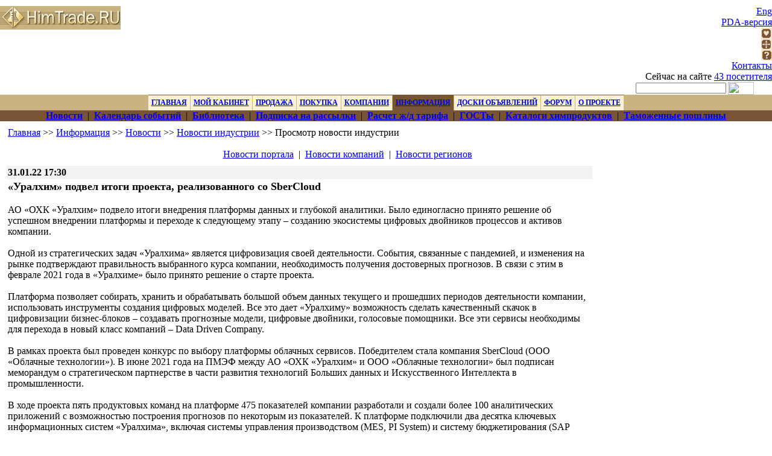

--- FILE ---
content_type: text/html; charset=windows-1251
request_url: http://news.himtrade.ru/news_industry_0_18737_0.htm
body_size: 8589
content:
<html>
<head>
<title>«Уралхим» подвел итоги проекта, реализованного со SberCloud – новости на HimTrade.RU</title>
<meta http-equiv="Content-Type" content="text/html; charset=windows-1251" />
<meta name="rating" content="General" />
<meta name="revisit-after" content="1 day" />
<meta name="description" content="«Уралхим» подвел итоги проекта, реализованного со SberCloud – АО «ОХК «Уралхим» подвело итоги внедрения платформы данных и глубокой аналитики. Было единогласно принято решение об успешном внедрении платформы и переходе к следующему этапу – созданию экосистемы цифровых двойников процессов и активов компании." />
<meta name="keywords" content="«Уралхим» подвел итоги проекта, реализованного со SberCloud АО «ОХК «Уралхим» подвело итоги внедрения платформы данных и глубокой аналитики. Было единогласно принято решение об успешном внедрении платформы и переходе к следующему этапу – созданию экосистемы цифровых двойников процессов и активов компании." />
<base href="http://www.himtrade.ru/" /><link href="http://www.himtrade.ru/style.css?1=1750402553 " rel="STYLESHEET" type="text/css" />
<script type="text/javascript" language="JavaScript" src="http://www.himtrade.ru/script/common.js"></script>
<script type="text/javascript" language="JavaScript" src="http://www.himtrade.ru/script/textblink.js"></script>
<!-- Generated by OpenX 2.8.1 -->
<script type='text/javascript'><!--// <![CDATA[
    var OA_source = 'All';
// ]]> --></script><script type='text/javascript' src='https://ox.techart.ru/delivery/spcjs.php?id=2'></script>
<link href="http://www.himtrade.ru/favicon.ico" REL="SHORTCUT ICON">
<link rel="search" href="http://www.himtrade.ru/opensearch.xml?2=2" title="Поиск на HimTrade.RU" type="application/opensearchdescription+xml">
</head>
<body leftmargin=0 topmargin=0 marginwidth=0 marginheight=0>

<div style="text-align: center; padding: 5px 0;"><script type='text/javascript'><!--// <![CDATA[
    /* [id76] 1000x60 */
    OA_show(76);
// ]]> --></script><noscript><a target='_blank' href='https://ox.techart.ru/delivery/ck.php?n=dc397d7'><img border='0' alt='' src='https://ox.techart.ru/delivery/avw.php?zoneid=76&amp;n=dc397d7' /></a></noscript></div>
<noprint>
<div align=center>
<script language="JavaScript">
theObjects = document.getElementsByTagName("object");
for (var i = 0; i < theObjects.length; i++) theObjects[i].outerHTML = theObjects[i].outerHTML;
</script>
<table width='100%' border='0' cellpadding='0' cellspacing='0'><tr><td align='center'></td></tr></table>
<script type=text/javascript src=script/search.js></script>
<table border=0 cellpadding=0 cellspacing=0 width=100%>                         
<tr valign="top">
<td id="menuBg1" width="373" style="padding-bottom:2px;">
	<div id="logo">
				<a href="http://www.himtrade.ru/"></a>
<div style="width: 200px; height: 40px; background: url('/image/top/himtrade.gif') 0px -1px no-repeat;"></div>

	</div>
</td>
<td id="menuBg" align="right">
 <div id="newMenu"><a href="http://www.himtrade.ru/about_engl.htm" title="The information about HimTrade.RU project in English">Eng</a></div>
 <div id="newMenu"><a href="http://www.himtrade.ru/pda/" title="PDA-версия HimTrade.RU">PDA-версия</a></div>
 <div id="newMenuImage"><a href="#" onClick="window.external.AddFavorite('http://news.himtrade.ru/news_industry_0_18737_0.htm','HimTrade.RU. Уралхим подвел итоги проекта реализованного со SberCloud новости на HimTrade.RU'); return false;" title="Добавить в избранное"><img src="image/top-favorites.gif" width="18" height="18" alt="Добавить в избранное" border="0" /></a></div>
 <div id="newMenuImage"><a href="http://www.himtrade.ru/sitemap.htm"><img src="http://www.himtrade.ru/image/top-map.gif" width="18" height="18" alt="Карта сайта" border="0" /></a></div>
 <div id="newMenuImage"><a href=http://www.himtrade.ru/help.htm title="Помощь по работе с порталом"><img src="http://www.himtrade.ru/image/top-help.gif" width="18" height="18" alt="Помощь по работе с порталом" border="0" /></a></div>
 <div id="newMenu"><a href="http://www.himtrade.ru/contacts.htm" title="Контакты для связи с администрацией портала">Контакты</a></div>
 <div id="newMenuYellow">Сейчас на сайте <a href="http://www.himtrade.ru/clients_online.htm">43 посетителя</a></div></noindex>
 <div id="newMenuSearch"><table cellspacing="0" cellpadding="0" border="0">
 <form action="extsrch.htm" method="POST" onSubmit="return CheckTopSearchForm(this);">
 <input type="hidden" name="entry" value="yes" />
 <input type="hidden" name="reference_id" value="-1" />
 <input type="hidden" name="rus_ar[]" value="0" />
 <input type="hidden" name="rus_ar[]" value="1" />
 <input type="hidden" name="is_buy_ar[]" value="0" />
 <input type="hidden" name="is_buy_ar[]" value="1" />
 <input type="hidden" name="company" value="yes" />
 <!-- <input type="hidden" name="country" value="%D0%EE%F1%F1%E8%E9%F1%EA%E0%FF+%D4%E5%E4%E5%F0%E0%F6%E8%FF" />-->
<!-- <input type="hidden" name="comprus" value="1" />-->
 <input type="hidden" name="links" value="yes" />
 <input type="hidden" name="advertise" value="yes" />
 <input type="hidden" name="gosts" value="yes" />
 <input type="hidden" name="ch_references" value="yes" />
 <input type="hidden" name="ch_manufacturers" value="yes" />
 <input type="hidden" name="forum" value="yes" />
 <input type="hidden" name="news" value="yes" />
 <input type="hidden" name="news_type[]" value="portal" />
 <input type="hidden" name="news_type[]" value="regions" />
 <input type="hidden" name="news_type[]" value="industry" />
 <input type="hidden" name="news_type[]" value="company" />
 <tr>
  <td><input type="text" style="width:150; height:18; font-size:10" name="srch" value="" /></td>
  <td style="padding-left:3; padding-right:30"><input type="image" src="http://www.himtrade.ru/image/top-btn-search.gif" width="43" height="21" value="Искать"></td>
 </tr>
 <script>
 function CheckTopSearchForm(frm) {
    if (frm.srch.value == '') {
       alert('Пожалуйста, укажите строку для поиска');
       frm.srch.focus();
       return false;
    }
    
    return true;
 }
 </script>
 </form>
 </table></div>
</td>
</tr>
</table>
<script type="text/javascript" language="JavaScript" src="/script/hdr_menu.js"></script>
<table border=0 cellpadding=0 cellspacing=0 width=100%>
<tr>
<td bgcolor=#C9B381 align="center">
 <script language="JavaScript"><!--
newMenu("ГЛАВНАЯ","http://www.himtrade.ru/",0);
endMenu();
newMenu("МОЙ КАБИНЕТ","http://www.himtrade.ru/terminal.htm",1);
newMenuItem("http://www.himtrade.ru/abonent_personal.htm?func=listprice&is_buy=0&idmd5=","Заявки");
newMenuItem("http://www.himtrade.ru/abonent_add_price_list.htm","Размещение скачиваемого прайс-листа");
newMenuItem("http://www.himtrade.ru/abonent_orders.htm","Полученные отклики");
newMenuItem("http://www.himtrade.ru/abonent_report.htm","Отчет");
newMenuItem("http://www.himtrade.ru/recommendation.htm","Рекомендации");
newMenuItem("http://www.himtrade.ru/subscriber_price.htm","Подписка на обновления");
newMenuItem("http://www.himtrade.ru/abonent_personal.htm?func=editrek&idmd5=","О компании");
newMenuItem("http://www.himtrade.ru/abonent_personal.htm?func=news&idmd5=","Новости");
newMenuItem("http://www.himtrade.ru/tenders_view.htm","Мои тендеры");
newMenuItem("http://www.himtrade.ru/abonent_documents.htm","Доступ");
newMenuItem("http://www.himtrade.ru/abonent_accounts.htm","Выписанные счета");
newMenuItem("http://www.himtrade.ru/abonent_twitter.htm","Мгновенные сообщения");
newMenuItem("http://www.himtrade.ru/close_session.htm","Выход");
endMenu();
newMenu("ПРОДАЖА","http://www.himtrade.ru/product_reference_buy_0_id_0_rus_1.htm",2);
newMenuItem("http://www.himtrade.ru/prices.htm","Прайс-листы");
newMenuItem("http://www.himtrade.ru/product_reference_buy_0_id_0_rus_1.htm","Российский рынок");
newMenuItem("http://www.himtrade.ru/product_reference_buy_0_id_0_rus_2.htm","Экспорт из РФ");
newMenuItem("http://www.himtrade.ru/price_today_0_1_1.htm","Предложения на сегодня");
newMenuItem("http://www.himtrade.ru/sellers_0_0_0_1.htm","Поставщики химии и нефтехимии");
newMenuItem("http://www.himtrade.ru/predl.htm","Разместить предложения");
newMenuItem("http://www.himtrade.ru/how_sale.htm","Как продать химпродукты");
endMenu();
newMenu("ПОКУПКА","http://www.himtrade.ru/product_reference_buy_1_id_0_rus_1.htm",3);
newMenuItem("http://www.himtrade.ru/product_reference_buy_1_id_0_rus_1.htm","Российский рынок");
newMenuItem("http://www.himtrade.ru/product_reference_buy_1_id_0_rus_2.htm","Экспорт из РФ");
newMenuItem("http://www.himtrade.ru/price_today_1_1_1.htm","Заявки на сегодня");
newMenuItem("http://www.himtrade.ru/buyers_0_0_0_1.htm","Покупатели химии и нефтехимии");
newMenuItem("http://www.himtrade.ru/spros.htm","Разместить спрос");
newMenuItem("http://www.himtrade.ru/tenders.htm","Тендеры");
newMenuItem("http://www.himtrade.ru/how_buy.htm","Как купить химпродукты");
endMenu();
newMenu("КОМПАНИИ","http://www.himtrade.ru/abonents_index_0_0_0_0_0.htm",4);
newMenuItem("http://www.himtrade.ru/abonents_select_1_0_0_0_0.htm","Российские");
newMenuItem("http://www.himtrade.ru/abonents_select_2_0_0_0_0.htm","Зарубежные");
newMenuItem("http://www.himtrade.ru/passport_1.htm","Производители химии и нефтехимии");
newMenuItem("http://www.himtrade.ru/sellers_0_0_0_1.htm","Поставщики химии и нефтехимии");
newMenuItem("http://www.himtrade.ru/buyers_0_0_0_1.htm","Покупатели химии и нефтехимии");
newMenuItem("http://www.himtrade.ru/rating.htm","Рейтинг трейдеров");
endMenu();
newMenu("ИНФОРМАЦИЯ","http://www.himtrade.ru/exhibitions.htm",6);
newMenuItem("http://news.himtrade.ru/news_portal_0_0_0.htm","Новости");
newMenuItem("http://www.himtrade.ru/exhibitions.htm","Календарь событий");
newMenuItem("http://www.himtrade.ru/info.htm","Библиотека");
newMenuItem("http://www.himtrade.ru/subscriber.htm","Подписка на рассылки");
newMenuItem("http://www.himtrade.ru/rrtarif.htm","Расчет ж/д тарифа");
newMenuItem("http://www.himtrade.ru/gost.htm","ГОСТы");
newMenuItem("http://www.himtrade.ru/guide_index.htm","Каталоги химпродуктов");
newMenuItem("http://www.himtrade.ru/customs.htm","Таможенные пошлины");
endMenu();
newMenu("ДОСКИ ОБЪЯВЛЕНИЙ","http://board.himtrade.ru/",7);
newMenuItem("http://board.himtrade.ru/","Продам");
newMenuItem("http://board1.himtrade.ru/","Куплю");
newMenuItem("http://board2.himtrade.ru/","Услуги");
newMenuItem("http://board3.himtrade.ru/","Транспорт.Грузоперевозки");
newMenuItem("http://board4.himtrade.ru/","Оборудование");
newMenuItem("http://board.nge.ru","Нефтепродукты");
endMenu();
newMenu("ФОРУМ","http://www.himtrade.ru/forum_index_0_0_0_0.htm",9);
newMenuItem("http://www.himtrade.ru/forum_subjects_9_0_0_0.htm","Вопросы по химической и нефтехимической отрасли");
newMenuItem("http://www.himtrade.ru/forum_subjects_16_0_0_0.htm","Делимся опытом");
newMenuItem("http://www.himtrade.ru/forum_subjects_17_0_0_0.htm","Вопрос юристу");
newMenuItem("http://www.himtrade.ru/forum_subjects_19_0_0_0.htm","Новости портала");
endMenu();
newMenu("О ПРОЕКТЕ","http://www.himtrade.ru/about.htm",8);
newMenuItem("http://www.himtrade.ru/about.htm","О проекте");
newMenuItem("http://www.himtrade.ru/about_engl.htm","About HimTrade.RU");
newMenuItem("http://www.himtrade.ru/help.htm","Помощь");
newMenuItem("http://www.himtrade.ru/novichok.htm","Консультация для новичков<span style=\"color:red\"><sup>New</sup></span>");
newMenuItem("http://www.himtrade.ru/price_banner.htm","Цены на рекламу");
newMenuItem("http://www.himtrade.ru/analytic.htm","Обзоры и аналитика");
newMenuItem("http://www.himtrade.ru/s_main.htm","Отчеты о событиях");
newMenuItem("http://www.himtrade.ru/partner.htm","\"Профессионал\"");
newMenuItem("http://www.himtrade.ru/trader_month.htm","\"Трейдер месяца\"");
newMenuItem("http://www.himtrade.ru/partner_program.htm","\"Партнер агентства\"<span style=\"color:red\"><sup>New</sup></span>");
newMenuItem("http://www.himtrade.ru/votes-all.htm","Опросы");
newMenuItem("http://www.himtrade.ru/admin_letter.htm","Письмо администрации");
newMenuItem("http://www.himtrade.ru/contacts.htm","Контакты");
endMenu();
  drawMenu(6);
 //-->
 </script>
</td>
</tr>
</table>
<table border=0 cellpadding=0 cellspacing=0 width=100%>
<tr>
<td background="image/top/m-bg.gif" class=submenu align=center id="submenu">
<a href="http://news.himtrade.ru/news_portal_0_0_0.htm"  class='submenua' title=""><b>Новости</b></a>&nbsp;&nbsp;|&nbsp;&nbsp;<a href="http://www.himtrade.ru/exhibitions.htm"  class='submenu' title="Выставки, конференции, семинары"><b>Календарь событий</b></a>&nbsp;&nbsp;|&nbsp;&nbsp;<a href="http://www.himtrade.ru/info.htm"  class='submenu' title=""><b>Библиотека</b></a>&nbsp;&nbsp;|&nbsp;&nbsp;<a href="http://www.himtrade.ru/subscriber.htm"  class='submenu' title=""><b>Подписка на рассылки</b></a>&nbsp;&nbsp;|&nbsp;&nbsp;<a href="http://www.himtrade.ru/rrtarif.htm"  class='submenu' title=""><b>Расчет ж/д тарифа</b></a>&nbsp;&nbsp;|&nbsp;&nbsp;<a href="http://www.himtrade.ru/gost.htm"  class='submenu' title=""><b>ГОСТы</b></a>&nbsp;&nbsp;|&nbsp;&nbsp;<a href="http://www.himtrade.ru/guide_index.htm"  class='submenu' title=""><b>Каталоги химпродуктов</b></a>&nbsp;&nbsp;|&nbsp;&nbsp;<a href="http://www.himtrade.ru/customs.htm"  class='submenu' title="Таможенные пошлины"><b>Таможенные пошлины</b></a></td>
</tr>
</table></noprint>

<table cellspacing=0 cellpadding=0 border=0 width=98% align=center>
<noprint>
<tr><td>
<table cellspacing=0 cellpadding=0 border=0 width=100%>
<tr><td class=topnav style="padding-top: 10px;"><a href="http://www.himtrade.ru/">Главная</a> >> <a href="http://www.himtrade.ru/exhibitions.htm" title="Полезная информация по нефтехимической и химической отрасли">Информация</a> >> <a href="http://news.himtrade.ru/news_portal_0_0_0.htm" title="Новости портала, абонентов, индустрии и регионов">Новости</a> >> <a href='http://news.himtrade.ru/news_industry_0_0_0.htm' title="Все новости индустрии">Новости индустрии</a> >> Просмотр новости индустрии</td></tr></noprint>
<noprint>
</table>
</td>
<td nowrap align=right valign="top" style="padding-top: 10px;"><noindex>

</noindex></td>
</tr>
</noprint>
</table>
<noprint>
</noprint>
<noprint>
</noprint>
<table cellspacing=0 cellpadding=0 border=0 align=center width=100%><tr><td align=center valign="top"><br /><table cellspacing=0 cellpadding=0 border=0 width=98%>
<tr><td style="width: 78%; text-align: right;">
<a href="http://news.himtrade.ru/news_portal_0_0_0.htm" title="Все новости портала">Новости портала</a>&nbsp;&nbsp;|&nbsp;&nbsp;<a href="http://news.himtrade.ru/news_company_0_0_0.htm" title="Все новости компаний">Новости компаний</a>&nbsp;&nbsp;|&nbsp;&nbsp;<a href="http://news.himtrade.ru/news_region_0_0_0.htm" title="Все новости регионов">Новости регионов</a></td>
<td>&nbsp;</td>
</tr></table>
<table width="98%" cellpadding="0" cellspacing="0" border="0"><tr><td width="100%" valign="top"><table cellspacing=0 cellpadding=0 border=0 width=98%>
<tr><td><img src='image/sh.gif' border=0 alt='' width=1 height=10></td></tr>
</table>
<table cellspacing=0 cellpadding=2 border=0 width=98%><tr ><td bgcolor='#f2f2f2'><b>31.01.22 17:30</b></td></tr>
<tr><td><h2 style="font-size: 18px;">«Уралхим» подвел итоги проекта, реализованного со SberCloud</h2></td></tr>
<tr><td>АО «ОХК «Уралхим» подвело итоги внедрения платформы данных и глубокой аналитики. Было единогласно принято решение об успешном внедрении платформы и переходе к следующему этапу – созданию экосистемы цифровых двойников процессов и активов компании.<br />
<br />
Одной из стратегических задач «Уралхима» является цифровизация своей деятельности. События, связанные с пандемией, и изменения на рынке подтверждают правильность выбранного курса компании, необходимость получения достоверных прогнозов. В связи с этим в феврале 2021 года в «Уралхиме» было принято решение о старте проекта.<br />
<br />
Платформа позволяет собирать, хранить и обрабатывать большой объем данных текущего и прошедших периодов деятельности компании, использовать инструменты создания цифровых моделей. Все это дает «Уралхиму» возможность сделать качественный скачок в цифровизации бизнес-блоков – создавать прогнозные модели, цифровые двойники, голосовые помощники. Все эти сервисы необходимы для перехода в новый класс компаний – Data Driven Company.<br />
<br />
В рамках проекта был проведен конкурс по выбору платформы облачных сервисов. Победителем стала компания SberCloud (ООО «Облачные технологии»). В июне 2021 года на ПМЭФ между АО «ОХК «Уралхим» и ООО «Облачные технологии» был подписан меморандум о стратегическом партнерстве в части развития технологий Больших данных и Искусственного Интеллекта в промышленности.<br />
<br />
В ходе проекта пять продуктовых команд на платформе 475 показателей компании разработали и создали более 100 аналитических приложений с возможностью построения прогнозов по некоторым из показателей. К платформе подключили два десятка ключевых информационных систем «Уралхима», включая системы управления производством (MES, PI System) и систему бюджетирования (SAP BPC), дающие наибольший объем данных. Также на платформе бизнес-подразделения пропилотировали семь кейсов с использованием цифровых моделей (модели были созданы и обучены на данных платформы). По итогам –пять кейсов были признаны успешными и сейчас проходят этап доработки для последующей эксплуатации в промышленном режиме. Участвующие бизнес-подразделения увидели ценности и перспективу использования цифровых моделей в рамках своей текущей деятельности, бизнес получил ключи от двери под названием «Цифровизация».<br />
<br />
<strong>Игорь Буланцев, заместитель генерального директора – директор по экономике и финансам АО «ОХК «Уралхим»:</strong> «Платформа данных позволила нам вовлечь все бизнес-направления компании и повысить доверие сотрудников к решениям на базе Искусственного Интеллекта. В 2022 году мы ожидаем получить кратный рост идей и внедрения когнитивных сервисов в процессах компании: производство, снабжение, продажи, HR и ряд других обеспечивающих процессов и функциях компании. Повсеместное внедрение в компании цифровых сервисов ведет к неизбежному повышению операционной эффективности и производительности подразделений, приводит к снижению себестоимости производства продукции, ускорению нашей реакции на изменения во внешней среде. При этом стратегическое партнерство со SberCloud дает нам преимущество в использовании современных когнитивных технологий и технологий Больших данных, делает нашу инфраструктуру данных экономически оптимальной – платишь за то, что используешь и когда используешь».<br />
<br />
Компания SberCloud в ноябре 2021 года получила премию CNEWS за создание Платформы данных и глубокой аналитики АО «ОХК «Уралхим». Архитектура платформы является гибридной – часть подсистем реализована на внутренних ресурсах, а часть – на сервисах облачной платформы SberCloud Anvanced. Такой подход позволил «Уралхиму» за пять месяцев создать саму платформу и перевести ее в опытно-промышленную эксплуатацию.<br />
<br />
У сотрудников компании появилась возможность самостоятельно разрабатывать прогнозные модели при помощи сервисов AutoML SberCloud Advanced, и использовать полученные прогнозы в выработке и принятии решений.  При этом обучение моделей строится на качественных наборах данных. Надо отметить, что качество данных на платформе обеспечивает инструмент от Informatica – Informatica Data Quality.<br />
<br />
В 2022 году «Уралхим» планирует развивать платформу в части наращивания источников данных и приступить к реализации экосистемы цифровых двойников и помощников процессов и активов компании.<br /><br />
 <table cellspacing="0" cellpadding="0" border="0" width="100%">
 <tr valign="top">
  <td width="50%" bgcolor='#f2f2f2' style="padding:10px"><b>Предыдущая новость</b><br /><br />28.01.22 17:50<br /><a href="http://news.himtrade.ru/news_industry_0_18736_0.htm"">Япония пока выбирает голубой аммиак из-за дороговизны зеленого</a></td>
  <td><img src="image/sh.gif" border="0" alt="" width="20" height="1" /></td>
  <td width="50%" bgcolor='#f2f2f2' style="padding:10px;"><b>Следующая новость</b><br /><br />31.01.22 17:33<br /><a href="http://news.himtrade.ru/news_industry_0_18738_0.htm"">ВХЗ.31 запустил производство биоразлагаемых композитов</a></td>
 </table><br />
 <a href="http://news.himtrade.ru/news_industry_0_0_784.htm">Все новости индустрии</a>
 </td></tr>
</table>
<table cellspacing=0 cellpadding=0 border=0 width=98%>
</table>




</td></tr></table>
</td>
<td width="1%">&nbsp;</td>
<td width="20%" valign="top" style="padding-top: 10px; text-align:center;">
	<script type='text/javascript'><!--// <![CDATA[
		/* [id69] 200x300 - справа 2 */
		OA_show(69);
		// ]]> --></script>
	<noscript><a target='_blank' href='https://ox.techart.ru/delivery/ck.php?n=b65d93c'>
		 <img border='0' alt='' src='https://ox.techart.ru/delivery/avw.php?zoneid=69&amp;n=b65d93c' /></a>
	</noscript>

	<script type='text/javascript'><!--// <![CDATA[
		/* [id69] 200x300 - справа 2 */
		OA_show(173);
		// ]]> --></script>
	<noscript><a target='_blank' href='https://ox.techart.ru/delivery/ck.php?n=b65d93c'>
		 <img border='0' alt='' src='https://ox.techart.ru/delivery/avw.php?zoneid=173&amp;n=b65d93c' /></a>
	</noscript>
	<div class="dfloating"></div>
		<script type="text/javascript" language="JavaScript" src="http://www.himtrade.ru/script/jquery.js"></script>		<script type='text/javascript'>
			$(function() {
				var topPos = $('.dfloating').offset().top;
				$(window).scroll(function() {
					var top = $(document).scrollTop();
					if (top > topPos) {
						$('.dfloating').addClass('dfixed');
					} else {
						$('.dfloating').removeClass('dfixed');
					}
				});
			});
		</script>
		</td>
</tr></table>

<!-- Баннер после контента -->
<br clear="all" /><noprint><br /><div style="width: 100%; text-align:center;">
<script type='text/javascript'><!--// <![CDATA[
    /* [id130] 468x60 */
    OA_show(130);
// ]]> --></script><noscript><a target='_blank' href='https://ox.techart.ru/delivery/ck.php?n=63b2302'><img border='0' alt='' src='https://ox.techart.ru/delivery/avw.php?zoneid=130&amp;n=63b2302' /></a></noscript>
</div></noprint>
<!-- ! Баннер после контента -->

<noprint>
<br><table width="99%" cellpadding="5" cellspacing="0" border="0" bgcolor="#e3e7ea">
   <tr>
   <td width="1%" nowrap><b>Наши доски объявлений</b></td>
   <td>
      <a href="http://board.himtrade.ru/">Продажа химии и нефтехимии</a>,&nbsp;&nbsp;&nbsp; 
      <a href="http://board1.himtrade.ru/">Покупка химии и нефтехимии</a>, &nbsp;&nbsp;&nbsp;
      <a href="http://board2.himtrade.ru/">Услуги</a>, &nbsp;&nbsp;&nbsp;
      <a href="http://board3.himtrade.ru/">Транспорт</a>, &nbsp;&nbsp;&nbsp;
      <a href="http://board4.himtrade.ru/">Оборудование</a>
   </td>
   </tr>
</table>
<br>
</td></tr>
</table><div style='z-index:99;position:absolute;visibility:hidden;'>
<noindex>
<!-- Rating@Mail.ru counter -->
<script type="text/javascript">
var _tmr = _tmr || [];
_tmr.push({id: "548061", type: "pageView", start: (new Date()).getTime()});
(function (d, w) {
   var ts = d.createElement("script"); ts.type = "text/javascript"; ts.async = true;
   ts.src = (d.location.protocol == "https:" ? "https:" : "http:") + "//top-fwz1.mail.ru/js/code.js";
   var f = function () {var s = d.getElementsByTagName("script")[0]; s.parentNode.insertBefore(ts, s);};
   if (w.opera == "[object Opera]") { d.addEventListener("DOMContentLoaded", f, false); } else { f(); }
})(document, window);
</script><noscript><div style="position:absolute;left:-10000px;">
<img src="//top-fwz1.mail.ru/counter?id=548061;js=na" style="border:0;" height="1" width="1" alt="Рейтинг@Mail.ru" />
</div></noscript>
<!-- //Rating@Mail.ru counter --> 

<!--LiveInternet counter--><script language="JavaScript"><!--
document.write('<img src="http://counter.yadro.ru/hit?r'+escape(document.referrer)+((typeof(screen)=='undefined')?'':';s'+screen.width+'*'+screen.height+'*'+(screen.colorDepth?screen.colorDepth:screen.pixelDepth))+';u'+escape(document.URL)+';'+Math.random()+'" width=1 height=1 alt="">')//-->
</script><!--/LiveInternet-->
<!--/COUNTER-->
</noindex>
</div>
<table width=100% align=center border=0 cellpadding=3 cellspacing=0>
  <tr>
    <td class=inpsub width=34%>Copyright &copy;&nbsp;2003-2025, HimTrade.ru – проект <a href="http://techart.ru/about/structure.html" target="_blank">группы "Текарт"</a>.<br /><a href="sitemap.htm">Карта&nbsp;сайта...</a> <a href="http://www.himtrade.ru/pda/">PDA-версия...</a>
    <br>При любом использовании материалов HimTrade.RU ссылка обязательна.
	<br /><a href="http://www.himtrade.ru/confidential.htm">Политика конфиденциальности</a>
	<br /><a href="http://www.himtrade.ru/terms.htm">Пользовательское соглашение</a>
    <br><a href=http://www.himtrade.ru/price_banner.htm>Реклама на HimTrade.RU</a></td>

    <td width=30%>
    <noindex><!-- Rating@Mail.ru logo -->
<a href="http://top.mail.ru/jump?from=548061">
<img src="//top-fwz1.mail.ru/counter?id=548061;t=495;l=1" 
style="border:0;" height="31" width="88" alt="Рейтинг@Mail.ru" /></a>
<!-- //Rating@Mail.ru logo -->
</noindex><!--LiveInternet logo--><a href="http://www.liveinternet.ru/click" target=_blank><img src="http://counter.yadro.ru/logo?43.2" border=0 title="LiveInternet" width=31 height=31></a><!--/LiveInternet-->
</td>
<td class=inpsub align=right width=38% valign="top"><nobr>Ваши замечания и предложения направляйте на</nobr> <a href=mailto:info@himtrade.ru>info@himtrade.ru</a></td>
</tr>
</table>
</noprint>

	<div class="cookie-notice">
		<div class="cookie-notice__container">
			<div class="cookie-notice__text">
				<p>Для улучшения работы сайта и его взаимодействия с пользователями мы используем файлы cookie. Для оценки эффективности сайта мы используем Яндекс.Метрику.<br />Нажмите «Принять», если соглашаетесь с условиями обработки cookie и ваших персональных данных. Вы всегда можете отключить файлы cookie в настройках вашего браузера.<br />Подробности в <a href="/confidential.htm">Политике обработки персональных данных</a>
			</div>
			<div class="cookie-notice__button">
				<span class="but">Принять</span>
			</div>
		</div>
	</div>
	<script>
		if ($(document).ready()) {
			let cookiesBtn = $('.cookie-notice__button');
			$('.cookie-notice__button').click(function () {
				$(this).parent().parent().fadeOut(300);
				let date = new Date();
				date.setTime(date.getTime() + 365 * 24 * 60 * 60 * 1000);
				document.cookie = "show_cookie=1; expires=" + date.toGMTString() + "; path=/;";
			});
		}
	</script>

</body>
</html>


--- FILE ---
content_type: application/javascript
request_url: http://www.himtrade.ru/script/common.js
body_size: 206
content:
function setCookie(name, value, expires, path, domain, secure) {
  var curCookie = name + "=" + value +
                ((expires) ? "; expires=" + expires.toGMTString() : "") +
                ((path) ? "; path=" + path : "") +
                ((domain) ? "; domain=" + domain : "") +
                ((secure) ? "; secure" : "");
  document.cookie = curCookie;
}

--- FILE ---
content_type: application/javascript
request_url: http://www.himtrade.ru/script/hdr_menu.js
body_size: 1878
content:
// Высота линейки меню ( нужно подогнать под размер шрифта )
var menuLineHeight = 23;

// Цвет основной линейки ( выделенный )
var menuMainSelected = "#8BA2BC";

// Цвет основной линейки ( не выделенный )
var menuMainNonSelected = "#8BA2BC";

// Цвет выпадающего меню ( выделенный )
var menuItemSelected = "#DDDDDD";

// Цвет выпадающего меню ( не выделенный )
var menuItemNonSelected = "#F7F7F7";
                           
// Цвет окантовки выпадающего меню
var menuBorderColor = "#785336";

// Цвет разделителя на основной линейке
var menuSeparatorColor = "white";


// Класс шрифта на основной линейке ( ссылка )
var menuA1Class = "topmenu";

// Класс шрифта на выпадающем меню ( ссылка )
var menuA2Class = "topmenu";

// -----------------------------------------------------------------------

var currentDraw = 0;
var currentSubDraw = 0;

var menuHeaders = new Array();
var menuLinks   = new Array();
var menuKeys    = new Array();

//if (navigator.appName=="Netscape") nn4=true; else nn4=false;
nn4 = document.layers ? 1:0;
d=document;

function drawDivTop(n) {
  if(nn4) { 
    d.write('<layer ID=menu',n,' VISIBILITY=HIDE onMouseOver="showMenu(',n,');" onMouseOut="hideMenu(',n,');">&nbsp;');
  } else {
    d.write('<div ID=menu',n,' style="z-index:99;top:53;position:absolute;visibility:hidden;" onMouseOver="showMenu(',n,');" onMouseOut="hideMenu(',n,');">');
  }
  d.write('<table cellspacing=0 cellpadding=0 border=0><tr><td bgcolor=',menuBorderColor,'><table border=0 cellspacing=1 cellpadding=3>');
}

function newMenu(name,lnk,key) {
  if ( !lnk ) lnk = "#";
  currentSubDraw = 0;
  currentDraw++;
  menuHeaders[currentDraw] = name;
  menuLinks[currentDraw] = lnk;
  menuKeys[currentDraw] = key;
  drawDivTop(currentDraw);
}

function endMenu() {
  d.write('</table></td></tr></table>');
  if (nn4) d.write('</layer>');
  else d.write('</div>');
}

function hmx(e) { return e.offsetLeft+(e.offsetParent!=null&&e.tagName!='BODY'?hmx(e.offsetParent):0);}
function hmy(e) { return e.offsetTop+(e.offsetParent!=null&&e.tagName!='BODY'?hmy(e.offsetParent):0);} 

function relPosXX(elem) { 
  if (nn4) { 
    el = eval("d.nsnDiv"+elem);
    pos = el.pageX;
  } else {
    var pos=elem.offsetLeft;
    while ( elem.offsetParent != null ) { 
      elem=elem.offsetParent;
      pos+=elem.offsetLeft;
      if ( elem.tagName == 'BODY' ) break;
    } 
  }
  return pos;
}

function relPosYY(elem) { 
  if (nn4) { 
    el = eval("d.nsnDiv"+elem);
    pos = el.pageY;
  } else {
    var pos=elem.offsetTop + menuLineHeight;
    while ( elem.offsetParent != null ) { 
      elem=elem.offsetParent;
      pos+=elem.offsetTop;
      if ( elem.tagName == 'BODY' ) break;
    } 
  }
  return pos;
}


function displayMenu(n,x,y) {
  if (nn4) {
    eval("d.menu"+n+".visibility='visible';");
    eval("d.menu"+n+".left="+x+";");
    eval("d.menu"+n+".top="+y+";");
  } else { 
    m = d.getElementById("menu"+n);
    m.style.visibility='visible';
    m.style.left=x;
    m.style.top=y;
    m = d.getElementById("menuTD"+n);
//    m.style.backgroundColor=menuMainSelected;
  }
}

function displayMenuN(n,x,y) {
  if (nn4) {
    eval("d.menu"+n+".visibility='visible';");
    eval("d.menu"+n+".left="+x+";");
    eval("d.menu"+n+".top="+y+";");
  }
}

function showMenu(n) {
  if (nn4) eval("d.menu"+n+".visibility='visible';");
  else {
    m = d.getElementById("menu"+n);
    m.style.visibility='visible';
    m = d.getElementById("menuTD"+n);
//    m.style.backgroundColor=menuMainSelected;
  }
}

function hideMenu(n) {
  if(nn4) eval("d.menu"+n+".visibility='hide';");
  else {
    m = d.getElementById("menu"+n);
    m.style.visibility='hidden';
    m = d.getElementById("menuTD"+n);
//    m.style.backgroundColor=menuMainNonSelected;
  }
}

function hideMenuN(n) {
  if(nn4) eval("d.menu"+n+".visibility='hide';");
}

function newMenuItem(lnk,txt,target) {
  currentSubDraw++;
  if ( target == null ) trg = "";
  else trg = "target="+target;
  if(nn4) d.write('<tr><td bgcolor=',menuItemNonSelected,' name=submenuTD',currentDraw,'_',currentSubDraw,'><a class=',menuA2Class,' href="',lnk,'" ',trg,'>',txt,'</a></td></tr>');
  else {
    onCLK = "location.href = '"+lnk+"'";
    if ( target == "_blank" ) onCLK = "window.open('"+lnk+"');";
    d.write('<tr><td nowrap bgcolor=',menuItemNonSelected,' name=submenuTD',currentDraw,'_',currentSubDraw,
    ' onMouseOver="this.style.backgroundColor=\''+menuItemSelected+'\'"',
    ' onMouseOut="this.style.backgroundColor=\''+menuItemNonSelected+'\'"',
    ' onClick="',onCLK,'"',
    '><a class=',menuA2Class,' href="',lnk,'" ',trg,'>',txt,'</a></td></tr>');
  }
}

function drawMenuPart(n,txt,lnk,thisKey,N1) {
  if(nn4) {
    d.write("<style>#nsnDiv",n," { position:relative; }</style>");
    d.write("<td><div id=nsnDiv",n," position=relative>");
    d.write("<a href=",lnk," class=",menuA1Class," onMouseOver='displayMenuN(",n,",relPosXX(",n,"),relPosYY(",n,"));' onMouseOut='hideMenuN(",n,");'>");
    d.write(txt,"</a>&nbsp;");
    d.write("</div></td>");
  } else {
    var classM;
    if (thisKey == N1) {
      d.write("<style>#menuTD",n," { background-color: #785336; font-size: 12px; font-family: Tahoma; font-weight: bold; padding: 5px; border-top-width: 1px; border-top-style: solid; border-top-color: #785336; border-right-width: 1px; border-right-style: solid; border-right-color: #C9B381; }</style>");
      classM = 'topmenuNew1';
    }
    else {
      d.write("<style>#menuTD",n," { background-color: #F9F2D5; font-size: 12px; font-family: Tahoma; font-weight: bold; padding: 5px; border-top-width: 1px; border-top-style: solid; border-top-color: #785336; border-right-width: 1px; border-right-style: solid; border-right-color: #C9B381; }</style>");
      classM = 'topmenuNew2';
    }
    d.write("<td id=menuTD",n," onMouseOver='displayMenu(",n,",relPosXX(this),relPosYY(this));' onMouseOut='hideMenu(",n,");'>");
    d.write("<a href=",lnk," class=",classM,">");
    d.write(txt,"</a>");
    d.write("</td>");
  }
}

function drawMenu(thisMenu) {
  d.write("<table border=0 cellspacing=0 cellpadding=0 bgcolor=",menuMainNonSelected,"><tr>");
  for( var i = 1; i <= currentDraw; i++ ) {
    drawMenuPart(i,menuHeaders[i],menuLinks[i],menuKeys[i],thisMenu);
  }
  d.write("</tr></table>");
}


--- FILE ---
content_type: application/javascript
request_url: http://www.himtrade.ru/script/textblink.js
body_size: 254
content:
var cur = 0;
var textId = "divblink";
var textId2 = "ablink";
var divblink = document.getElementById(textId);
var divblink2 = document.getElementById(textId2);

function blinkText() {
   if(!divblink) {
      divblink = document.getElementById(textId);
      divblink2 = document.getElementById(textId2);
   }
   else {
      if(cur == 0) {
         cur = 1;
         divblink2.style.color = 'red';
         divblink.style.color = 'red';
      }
      else {
         cur = 0;
         divblink2.style.color = '#005E94';
         divblink.style.color = 'black';
      }
   }
}

//window.setInterval(blinkText, 500);